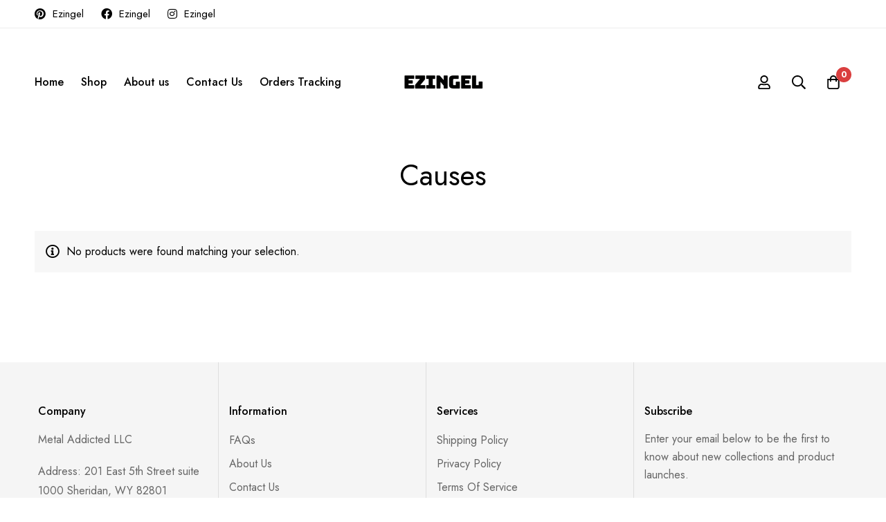

--- FILE ---
content_type: text/css
request_url: https://ezingel.com/wp-content/uploads/elementor/css/post-6432.css?ver=1718068518
body_size: 1296
content:
.elementor-6432 .elementor-element.elementor-element-376e14bf > .elementor-container > .elementor-row{align-items:stretch;}.elementor-6432 .elementor-element.elementor-element-376e14bf:not(.elementor-motion-effects-element-type-background), .elementor-6432 .elementor-element.elementor-element-376e14bf > .elementor-motion-effects-container > .elementor-motion-effects-layer{background-color:#F5F5F5;}.elementor-6432 .elementor-element.elementor-element-376e14bf{transition:background 0.3s, border 0.3s, border-radius 0.3s, box-shadow 0.3s;}.elementor-6432 .elementor-element.elementor-element-376e14bf > .elementor-background-overlay{transition:background 0.3s, border-radius 0.3s, opacity 0.3s;}.elementor-6432 .elementor-element.elementor-element-4cc4bd86 > .elementor-element-populated{border-style:solid;border-width:0px 1px 0px 0px;border-color:#DEDEDE;transition:background 0.3s, border 0.3s, border-radius 0.3s, box-shadow 0.3s;}.elementor-6432 .elementor-element.elementor-element-4cc4bd86 > .elementor-element-populated > .elementor-background-overlay{transition:background 0.3s, border-radius 0.3s, opacity 0.3s;}body:not(.rtl) .elementor-6432 .elementor-element.elementor-element-4cc4bd86 > .elementor-element-populated.elementor-element-populated{padding:60px 15px 42px 15px;}body.rtl .elementor-6432 .elementor-element.elementor-element-4cc4bd86 > .elementor-element-populated.elementor-element-populated{padding:60px 15px 42px 15px;}.elementor-6432 .elementor-element.elementor-element-71b02268 .tm-simple-link{width:200px;}.elementor-6432 .elementor-element.elementor-element-71b02268 .simple-link{line-height:1em;color:#666666;}.elementor-6432 .elementor-element.elementor-element-71b02268 .simple-link:before{background-color:#666666;}.elementor-6432 .elementor-element.elementor-element-71b02268 .simple-link:after{background-color:#666666;}.elementor-6432 .elementor-element.elementor-element-71b02268 > .elementor-widget-container{margin:8px 0px 18px 0px;}.elementor-6432 .elementor-element.elementor-element-10a3b915 .link{align-items:center;}.elementor-6432 .elementor-element.elementor-element-10a3b915 .elementor-widget-container{display:flex;justify-content:flex-start;}.elementor-6432 .elementor-element.elementor-element-10a3b915.minimog-list-layout-block .item + .item, .elementor-6432 .elementor-element.elementor-element-10a3b915.minimog-list-layout-columns .item:nth-child(2) ~ .item{margin-top:0px;}.elementor-6432 .elementor-element.elementor-element-10a3b915.minimog-list-layout-inline .item{margin-bottom:0px;}.elementor-6432 .elementor-element.elementor-element-10a3b915 .text{line-height:26px;color:#666666;}.elementor-6432 .elementor-element.elementor-element-10a3b915 .text .stop-a{stop-color:#666666;}.elementor-6432 .elementor-element.elementor-element-10a3b915 .text .stop-b{stop-color:#666666;}.elementor-6432 .elementor-element.elementor-element-10a3b915 .link:hover .text{color:#000000;}.elementor-6432 .elementor-element.elementor-element-10a3b915 .link:hover .text .stop-a{stop-color:#000000;}.elementor-6432 .elementor-element.elementor-element-10a3b915 .link:hover .text .stop-b{stop-color:#000000;}.elementor-6432 .elementor-element.elementor-element-b1b4cc1 > .elementor-element-populated{border-style:solid;border-width:0px 1px 0px 0px;border-color:#DEDEDE;transition:background 0.3s, border 0.3s, border-radius 0.3s, box-shadow 0.3s;}.elementor-6432 .elementor-element.elementor-element-b1b4cc1 > .elementor-element-populated > .elementor-background-overlay{transition:background 0.3s, border-radius 0.3s, opacity 0.3s;}body:not(.rtl) .elementor-6432 .elementor-element.elementor-element-b1b4cc1 > .elementor-element-populated.elementor-element-populated{padding:60px 15px 42px 15px;}body.rtl .elementor-6432 .elementor-element.elementor-element-b1b4cc1 > .elementor-element-populated.elementor-element-populated{padding:60px 15px 42px 15px;}.elementor-6432 .elementor-element.elementor-element-6d42f042 .link{align-items:center;}.elementor-6432 .elementor-element.elementor-element-6d42f042 .elementor-widget-container{display:flex;justify-content:flex-start;}.elementor-6432 .elementor-element.elementor-element-6d42f042.minimog-list-layout-block .item + .item, .elementor-6432 .elementor-element.elementor-element-6d42f042.minimog-list-layout-columns .item:nth-child(2) ~ .item{margin-top:0px;}.elementor-6432 .elementor-element.elementor-element-6d42f042.minimog-list-layout-inline .item{margin-bottom:0px;}.elementor-6432 .elementor-element.elementor-element-6d42f042 .text{font-size:16px;line-height:30px;color:#666666;}.elementor-6432 .elementor-element.elementor-element-6d42f042 .text .stop-a{stop-color:#666666;}.elementor-6432 .elementor-element.elementor-element-6d42f042 .text .stop-b{stop-color:#666666;}.elementor-6432 .elementor-element.elementor-element-6d42f042 .link:hover .text{color:#000000;}.elementor-6432 .elementor-element.elementor-element-6d42f042 .link:hover .text .stop-a{stop-color:#000000;}.elementor-6432 .elementor-element.elementor-element-6d42f042 .link:hover .text .stop-b{stop-color:#000000;}.elementor-6432 .elementor-element.elementor-element-6d42f042 > .elementor-widget-container{margin:8px 0px 0px 0px;}.elementor-6432 .elementor-element.elementor-element-485bd7e0 > .elementor-element-populated{border-style:solid;border-width:0px 1px 0px 0px;border-color:#DEDEDE;transition:background 0.3s, border 0.3s, border-radius 0.3s, box-shadow 0.3s;}.elementor-6432 .elementor-element.elementor-element-485bd7e0 > .elementor-element-populated > .elementor-background-overlay{transition:background 0.3s, border-radius 0.3s, opacity 0.3s;}body:not(.rtl) .elementor-6432 .elementor-element.elementor-element-485bd7e0 > .elementor-element-populated.elementor-element-populated{padding:060px 15px 42px 15px;}body.rtl .elementor-6432 .elementor-element.elementor-element-485bd7e0 > .elementor-element-populated.elementor-element-populated{padding:060px 15px 42px 15px;}.elementor-6432 .elementor-element.elementor-element-783fa416 .link{align-items:center;}.elementor-6432 .elementor-element.elementor-element-783fa416 .elementor-widget-container{display:flex;justify-content:flex-start;}.elementor-6432 .elementor-element.elementor-element-783fa416.minimog-list-layout-block .item + .item, .elementor-6432 .elementor-element.elementor-element-783fa416.minimog-list-layout-columns .item:nth-child(2) ~ .item{margin-top:0px;}.elementor-6432 .elementor-element.elementor-element-783fa416.minimog-list-layout-inline .item{margin-bottom:0px;}.elementor-6432 .elementor-element.elementor-element-783fa416 .text{font-size:16px;line-height:30px;color:#666666;}.elementor-6432 .elementor-element.elementor-element-783fa416 .text .stop-a{stop-color:#666666;}.elementor-6432 .elementor-element.elementor-element-783fa416 .text .stop-b{stop-color:#666666;}.elementor-6432 .elementor-element.elementor-element-783fa416 .link:hover .text{color:#000000;}.elementor-6432 .elementor-element.elementor-element-783fa416 .link:hover .text .stop-a{stop-color:#000000;}.elementor-6432 .elementor-element.elementor-element-783fa416 .link:hover .text .stop-b{stop-color:#000000;}.elementor-6432 .elementor-element.elementor-element-783fa416 > .elementor-widget-container{margin:8px 0px 0px 0px;}body:not(.rtl) .elementor-6432 .elementor-element.elementor-element-74eabefe > .elementor-element-populated.elementor-element-populated{padding:60px 15px 42px 15px;}body.rtl .elementor-6432 .elementor-element.elementor-element-74eabefe > .elementor-element-populated.elementor-element-populated{padding:60px 15px 42px 15px;}.elementor-6432 .elementor-element.elementor-element-72488b64 > .elementor-widget-container{margin:8px 0px 17px 0px;}.elementor-6432 .elementor-element.elementor-element-2033f71d .minimog-wpforms{width:378px;}.elementor-6432 .elementor-element.elementor-element-2033f71d .elementor-widget-container{justify-content:flex-start;}.elementor-6432 .elementor-element.elementor-element-44300aaf > .elementor-container > .elementor-row{align-items:center;}.elementor-6432 .elementor-element.elementor-element-44300aaf:not(.elementor-motion-effects-element-type-background), .elementor-6432 .elementor-element.elementor-element-44300aaf > .elementor-motion-effects-container > .elementor-motion-effects-layer{background-color:#F5F5F5;}.elementor-6432 .elementor-element.elementor-element-44300aaf{border-style:solid;border-width:1px 0px 0px 0px;border-color:#DEDEDE;transition:background 0.3s, border 0.3s, border-radius 0.3s, box-shadow 0.3s;padding:22px 0px 22px 0px;}.elementor-6432 .elementor-element.elementor-element-44300aaf > .elementor-background-overlay{transition:background 0.3s, border-radius 0.3s, opacity 0.3s;}.elementor-6432 .elementor-element.elementor-element-b7d74bf{text-align:start;}.elementor-6432 .elementor-element.elementor-element-5c49010a{text-align:center;}.elementor-6432 .elementor-element.elementor-element-5c49010a .heading-description{font-size:14px;text-transform:uppercase;letter-spacing:0.7px;color:#000000;}.elementor-6432 .elementor-element.elementor-element-5c49010a .heading-description .stop-a{stop-color:#000000;}.elementor-6432 .elementor-element.elementor-element-5c49010a .heading-description .stop-b{stop-color:#000000;}.elementor-bc-flex-widget .elementor-6432 .elementor-element.elementor-element-668db6cc.elementor-column .elementor-column-wrap{align-items:center;}.elementor-6432 .elementor-element.elementor-element-668db6cc.elementor-column.elementor-element[data-element_type="column"] > .elementor-column-wrap.elementor-element-populated > .elementor-widget-wrap{align-content:center;align-items:center;}.elementor-6432 .elementor-element.elementor-element-15aed76 .tm-social-networks.layout-inline .item{margin-bottom:0px;margin-left:22px;margin-right:22px;}.elementor-6432 .elementor-element.elementor-element-15aed76 .tm-social-networks.layout-list .item + .item{margin-top:0px;}.elementor-6432 .elementor-element.elementor-element-15aed76 .tm-social-networks.layout-two-columns .item:nth-child(2) ~ .item{margin-top:0px;}.elementor-6432 .elementor-element.elementor-element-15aed76 .tm-social-networks.layout-inline ul{margin:0 -22px;}.elementor-6432 .elementor-element.elementor-element-15aed76{text-align:end;}.elementor-6432 .elementor-element.elementor-element-15aed76 .link-icon{font-size:16px;}@media(min-width:361px){.elementor-6432 .elementor-element.elementor-element-4cc4bd86{width:23%;}.elementor-6432 .elementor-element.elementor-element-b1b4cc1{width:25%;}.elementor-6432 .elementor-element.elementor-element-485bd7e0{width:25%;}.elementor-6432 .elementor-element.elementor-element-74eabefe{width:27%;}}@media(max-width:991px) and (min-width:361px){.elementor-6432 .elementor-element.elementor-element-4cc4bd86{width:50%;}.elementor-6432 .elementor-element.elementor-element-b1b4cc1{width:50%;}.elementor-6432 .elementor-element.elementor-element-485bd7e0{width:50%;}.elementor-6432 .elementor-element.elementor-element-74eabefe{width:50%;}.elementor-6432 .elementor-element.elementor-element-342a822c{width:100%;}.elementor-6432 .elementor-element.elementor-element-5f55ac17{width:100%;}.elementor-6432 .elementor-element.elementor-element-668db6cc{width:100%;}}@media(max-width:575px) and (min-width:361px){.elementor-6432 .elementor-element.elementor-element-4cc4bd86{width:100%;}.elementor-6432 .elementor-element.elementor-element-b1b4cc1{width:100%;}.elementor-6432 .elementor-element.elementor-element-485bd7e0{width:100%;}.elementor-6432 .elementor-element.elementor-element-74eabefe{width:100%;}}@media(min-width:1600px){body:not(.rtl) .elementor-6432 .elementor-element.elementor-element-4cc4bd86 > .elementor-element-populated.elementor-element-populated{padding:75px 15px 57px 15px;}body.rtl .elementor-6432 .elementor-element.elementor-element-4cc4bd86 > .elementor-element-populated.elementor-element-populated{padding:75px 15px 57px 15px;}body:not(.rtl) .elementor-6432 .elementor-element.elementor-element-b1b4cc1 > .elementor-element-populated.elementor-element-populated{padding:75px 15px 57px 35px;}body.rtl .elementor-6432 .elementor-element.elementor-element-b1b4cc1 > .elementor-element-populated.elementor-element-populated{padding:75px 35px 57px 15px;}body:not(.rtl) .elementor-6432 .elementor-element.elementor-element-485bd7e0 > .elementor-element-populated.elementor-element-populated{padding:75px 15px 57px 35px;}body.rtl .elementor-6432 .elementor-element.elementor-element-485bd7e0 > .elementor-element-populated.elementor-element-populated{padding:75px 35px 57px 15px;}body:not(.rtl) .elementor-6432 .elementor-element.elementor-element-74eabefe > .elementor-element-populated.elementor-element-populated{padding:75px 15px 57px 35px;}body.rtl .elementor-6432 .elementor-element.elementor-element-74eabefe > .elementor-element-populated.elementor-element-populated{padding:75px 35px 57px 15px;}}@media(max-width:991px){.elementor-6432 .elementor-element.elementor-element-376e14bf{padding:30px 0px 30px 0px;}.elementor-6432 .elementor-element.elementor-element-4cc4bd86 > .elementor-element-populated{border-width:0px 0px 0px 0px;}body:not(.rtl) .elementor-6432 .elementor-element.elementor-element-4cc4bd86 > .elementor-element-populated.elementor-element-populated{padding:15px 15px 15px 15px;}body.rtl .elementor-6432 .elementor-element.elementor-element-4cc4bd86 > .elementor-element-populated.elementor-element-populated{padding:15px 15px 15px 15px;}.elementor-6432 .elementor-element.elementor-element-b1b4cc1 > .elementor-element-populated{border-width:0px 0px 0px 0px;}body:not(.rtl) .elementor-6432 .elementor-element.elementor-element-b1b4cc1 > .elementor-element-populated.elementor-element-populated{padding:15px 15px 15px 15px;}body.rtl .elementor-6432 .elementor-element.elementor-element-b1b4cc1 > .elementor-element-populated.elementor-element-populated{padding:15px 15px 15px 15px;}.elementor-6432 .elementor-element.elementor-element-485bd7e0 > .elementor-element-populated{border-width:0px 0px 0px 0px;}body:not(.rtl) .elementor-6432 .elementor-element.elementor-element-485bd7e0 > .elementor-element-populated.elementor-element-populated{padding:15px 15px 15px 15px;}body.rtl .elementor-6432 .elementor-element.elementor-element-485bd7e0 > .elementor-element-populated.elementor-element-populated{padding:15px 15px 15px 15px;}body:not(.rtl) .elementor-6432 .elementor-element.elementor-element-74eabefe > .elementor-element-populated.elementor-element-populated{padding:15px 15px 15px 15px;}body.rtl .elementor-6432 .elementor-element.elementor-element-74eabefe > .elementor-element-populated.elementor-element-populated{padding:15px 15px 15px 15px;}.elementor-6432 .elementor-element.elementor-element-342a822c > .elementor-element-populated{margin:0px 0px 20px 0px;--e-column-margin-right:0px;--e-column-margin-left:0px;}.elementor-6432 .elementor-element.elementor-element-b7d74bf{text-align:center;}.elementor-6432 .elementor-element.elementor-element-5f55ac17 > .elementor-element-populated{margin:0px 0px 20px 0px;--e-column-margin-right:0px;--e-column-margin-left:0px;}.elementor-6432 .elementor-element.elementor-element-15aed76{text-align:center;}}@media(max-width:575px){body:not(.rtl) .elementor-6432 .elementor-element.elementor-element-4cc4bd86 > .elementor-element-populated.elementor-element-populated{padding:0px 15px 0px 15px;}body.rtl .elementor-6432 .elementor-element.elementor-element-4cc4bd86 > .elementor-element-populated.elementor-element-populated{padding:0px 15px 0px 15px;}.elementor-6432 .elementor-element.elementor-element-71b02268 > .elementor-widget-container{margin:3px 0px 18px 0px;}body:not(.rtl) .elementor-6432 .elementor-element.elementor-element-b1b4cc1 > .elementor-element-populated.elementor-element-populated{padding:15px 15px 0px 15px;}body.rtl .elementor-6432 .elementor-element.elementor-element-b1b4cc1 > .elementor-element-populated.elementor-element-populated{padding:15px 15px 0px 15px;}.elementor-6432 .elementor-element.elementor-element-6d42f042 > .elementor-widget-container{margin:3px 0px 0px 0px;}body:not(.rtl) .elementor-6432 .elementor-element.elementor-element-485bd7e0 > .elementor-element-populated.elementor-element-populated{padding:15px 15px 0px 15px;}body.rtl .elementor-6432 .elementor-element.elementor-element-485bd7e0 > .elementor-element-populated.elementor-element-populated{padding:15px 15px 0px 15px;}.elementor-6432 .elementor-element.elementor-element-783fa416 > .elementor-widget-container{margin:3px 0px 0px 0px;}body:not(.rtl) .elementor-6432 .elementor-element.elementor-element-74eabefe > .elementor-element-populated.elementor-element-populated{padding:15px 15px 0px 015px;}body.rtl .elementor-6432 .elementor-element.elementor-element-74eabefe > .elementor-element-populated.elementor-element-populated{padding:15px 015px 0px 15px;}.elementor-6432 .elementor-element.elementor-element-72488b64 > .elementor-widget-container{margin:3px 0px 17px 0px;}.elementor-6432 .elementor-element.elementor-element-2033f71d .minimog-wpforms{width:100%;}}

--- FILE ---
content_type: text/css
request_url: https://ezingel.com/wp-content/uploads/elementor/css/post-6422.css?ver=1708484429
body_size: 1288
content:
.elementor-6422 .elementor-element.elementor-element-18b27eab > .elementor-container > .elementor-row{align-items:stretch;}.elementor-6422 .elementor-element.elementor-element-18b27eab:not(.elementor-motion-effects-element-type-background), .elementor-6422 .elementor-element.elementor-element-18b27eab > .elementor-motion-effects-container > .elementor-motion-effects-layer{background-color:#F5F5F5;}.elementor-6422 .elementor-element.elementor-element-18b27eab{transition:background 0.3s, border 0.3s, border-radius 0.3s, box-shadow 0.3s;}.elementor-6422 .elementor-element.elementor-element-18b27eab > .elementor-background-overlay{transition:background 0.3s, border-radius 0.3s, opacity 0.3s;}.elementor-6422 .elementor-element.elementor-element-4f7fb496 > .elementor-element-populated{border-style:solid;border-width:0px 1px 0px 0px;border-color:#DEDEDE;transition:background 0.3s, border 0.3s, border-radius 0.3s, box-shadow 0.3s;}.elementor-6422 .elementor-element.elementor-element-4f7fb496 > .elementor-element-populated > .elementor-background-overlay{transition:background 0.3s, border-radius 0.3s, opacity 0.3s;}body:not(.rtl) .elementor-6422 .elementor-element.elementor-element-4f7fb496 > .elementor-element-populated.elementor-element-populated{padding:60px 15px 42px 15px;}body.rtl .elementor-6422 .elementor-element.elementor-element-4f7fb496 > .elementor-element-populated.elementor-element-populated{padding:60px 15px 42px 15px;}.elementor-6422 .elementor-element.elementor-element-2eeb24eb .tm-simple-link{width:200px;}.elementor-6422 .elementor-element.elementor-element-2eeb24eb .simple-link{line-height:1em;color:#666666;}.elementor-6422 .elementor-element.elementor-element-2eeb24eb .simple-link:before{background-color:#666666;}.elementor-6422 .elementor-element.elementor-element-2eeb24eb .simple-link:after{background-color:#666666;}.elementor-6422 .elementor-element.elementor-element-2eeb24eb > .elementor-widget-container{margin:8px 0px 18px 0px;}.elementor-6422 .elementor-element.elementor-element-668b4711 .link{align-items:center;}.elementor-6422 .elementor-element.elementor-element-668b4711 .elementor-widget-container{display:flex;justify-content:flex-start;}.elementor-6422 .elementor-element.elementor-element-668b4711.minimog-list-layout-block .item + .item, .elementor-6422 .elementor-element.elementor-element-668b4711.minimog-list-layout-columns .item:nth-child(2) ~ .item{margin-top:0px;}.elementor-6422 .elementor-element.elementor-element-668b4711.minimog-list-layout-inline .item{margin-bottom:0px;}.elementor-6422 .elementor-element.elementor-element-668b4711 .text{line-height:26px;color:#666666;}.elementor-6422 .elementor-element.elementor-element-668b4711 .text .stop-a{stop-color:#666666;}.elementor-6422 .elementor-element.elementor-element-668b4711 .text .stop-b{stop-color:#666666;}.elementor-6422 .elementor-element.elementor-element-668b4711 .link:hover .text{color:#000000;}.elementor-6422 .elementor-element.elementor-element-668b4711 .link:hover .text .stop-a{stop-color:#000000;}.elementor-6422 .elementor-element.elementor-element-668b4711 .link:hover .text .stop-b{stop-color:#000000;}.elementor-6422 .elementor-element.elementor-element-175a6ce9 > .elementor-element-populated{border-style:solid;border-width:0px 1px 0px 0px;border-color:#DEDEDE;transition:background 0.3s, border 0.3s, border-radius 0.3s, box-shadow 0.3s;}.elementor-6422 .elementor-element.elementor-element-175a6ce9 > .elementor-element-populated > .elementor-background-overlay{transition:background 0.3s, border-radius 0.3s, opacity 0.3s;}body:not(.rtl) .elementor-6422 .elementor-element.elementor-element-175a6ce9 > .elementor-element-populated.elementor-element-populated{padding:60px 15px 42px 15px;}body.rtl .elementor-6422 .elementor-element.elementor-element-175a6ce9 > .elementor-element-populated.elementor-element-populated{padding:60px 15px 42px 15px;}.elementor-6422 .elementor-element.elementor-element-64f4a896 .link{align-items:center;}.elementor-6422 .elementor-element.elementor-element-64f4a896 .elementor-widget-container{display:flex;justify-content:flex-start;}.elementor-6422 .elementor-element.elementor-element-64f4a896.minimog-list-layout-block .item + .item, .elementor-6422 .elementor-element.elementor-element-64f4a896.minimog-list-layout-columns .item:nth-child(2) ~ .item{margin-top:0px;}.elementor-6422 .elementor-element.elementor-element-64f4a896.minimog-list-layout-inline .item{margin-bottom:0px;}.elementor-6422 .elementor-element.elementor-element-64f4a896 .text{font-size:16px;line-height:30px;color:#666666;}.elementor-6422 .elementor-element.elementor-element-64f4a896 .text .stop-a{stop-color:#666666;}.elementor-6422 .elementor-element.elementor-element-64f4a896 .text .stop-b{stop-color:#666666;}.elementor-6422 .elementor-element.elementor-element-64f4a896 .link:hover .text{color:#000000;}.elementor-6422 .elementor-element.elementor-element-64f4a896 .link:hover .text .stop-a{stop-color:#000000;}.elementor-6422 .elementor-element.elementor-element-64f4a896 .link:hover .text .stop-b{stop-color:#000000;}.elementor-6422 .elementor-element.elementor-element-64f4a896 > .elementor-widget-container{margin:8px 0px 0px 0px;}.elementor-6422 .elementor-element.elementor-element-7b6cc4fd > .elementor-element-populated{border-style:solid;border-width:0px 1px 0px 0px;border-color:#DEDEDE;transition:background 0.3s, border 0.3s, border-radius 0.3s, box-shadow 0.3s;}.elementor-6422 .elementor-element.elementor-element-7b6cc4fd > .elementor-element-populated > .elementor-background-overlay{transition:background 0.3s, border-radius 0.3s, opacity 0.3s;}body:not(.rtl) .elementor-6422 .elementor-element.elementor-element-7b6cc4fd > .elementor-element-populated.elementor-element-populated{padding:060px 15px 42px 15px;}body.rtl .elementor-6422 .elementor-element.elementor-element-7b6cc4fd > .elementor-element-populated.elementor-element-populated{padding:060px 15px 42px 15px;}.elementor-6422 .elementor-element.elementor-element-57283951 .link{align-items:center;}.elementor-6422 .elementor-element.elementor-element-57283951 .elementor-widget-container{display:flex;justify-content:flex-start;}.elementor-6422 .elementor-element.elementor-element-57283951.minimog-list-layout-block .item + .item, .elementor-6422 .elementor-element.elementor-element-57283951.minimog-list-layout-columns .item:nth-child(2) ~ .item{margin-top:0px;}.elementor-6422 .elementor-element.elementor-element-57283951.minimog-list-layout-inline .item{margin-bottom:0px;}.elementor-6422 .elementor-element.elementor-element-57283951 .text{font-size:16px;line-height:30px;color:#666666;}.elementor-6422 .elementor-element.elementor-element-57283951 .text .stop-a{stop-color:#666666;}.elementor-6422 .elementor-element.elementor-element-57283951 .text .stop-b{stop-color:#666666;}.elementor-6422 .elementor-element.elementor-element-57283951 .link:hover .text{color:#000000;}.elementor-6422 .elementor-element.elementor-element-57283951 .link:hover .text .stop-a{stop-color:#000000;}.elementor-6422 .elementor-element.elementor-element-57283951 .link:hover .text .stop-b{stop-color:#000000;}.elementor-6422 .elementor-element.elementor-element-57283951 > .elementor-widget-container{margin:8px 0px 0px 0px;}body:not(.rtl) .elementor-6422 .elementor-element.elementor-element-168ad9d6 > .elementor-element-populated.elementor-element-populated{padding:60px 15px 42px 15px;}body.rtl .elementor-6422 .elementor-element.elementor-element-168ad9d6 > .elementor-element-populated.elementor-element-populated{padding:60px 15px 42px 15px;}.elementor-6422 .elementor-element.elementor-element-36749df4 > .elementor-widget-container{margin:8px 0px 17px 0px;}.elementor-6422 .elementor-element.elementor-element-497d36af .minimog-wpforms{width:378px;}.elementor-6422 .elementor-element.elementor-element-497d36af .elementor-widget-container{justify-content:flex-start;}.elementor-6422 .elementor-element.elementor-element-6d1aec37 > .elementor-container > .elementor-row{align-items:center;}.elementor-6422 .elementor-element.elementor-element-6d1aec37:not(.elementor-motion-effects-element-type-background), .elementor-6422 .elementor-element.elementor-element-6d1aec37 > .elementor-motion-effects-container > .elementor-motion-effects-layer{background-color:#F5F5F5;}.elementor-6422 .elementor-element.elementor-element-6d1aec37{border-style:solid;border-width:1px 0px 0px 0px;border-color:#DEDEDE;transition:background 0.3s, border 0.3s, border-radius 0.3s, box-shadow 0.3s;padding:22px 0px 22px 0px;}.elementor-6422 .elementor-element.elementor-element-6d1aec37 > .elementor-background-overlay{transition:background 0.3s, border-radius 0.3s, opacity 0.3s;}.elementor-6422 .elementor-element.elementor-element-78ac325c{text-align:start;}.elementor-6422 .elementor-element.elementor-element-42450e7f{text-align:center;}.elementor-6422 .elementor-element.elementor-element-42450e7f .heading-description{font-size:14px;text-transform:uppercase;letter-spacing:0.7px;color:#000000;}.elementor-6422 .elementor-element.elementor-element-42450e7f .heading-description .stop-a{stop-color:#000000;}.elementor-6422 .elementor-element.elementor-element-42450e7f .heading-description .stop-b{stop-color:#000000;}.elementor-bc-flex-widget .elementor-6422 .elementor-element.elementor-element-1f32264d.elementor-column .elementor-column-wrap{align-items:center;}.elementor-6422 .elementor-element.elementor-element-1f32264d.elementor-column.elementor-element[data-element_type="column"] > .elementor-column-wrap.elementor-element-populated > .elementor-widget-wrap{align-content:center;align-items:center;}.elementor-6422 .elementor-element.elementor-element-785428a0 .tm-social-networks.layout-inline .item{margin-bottom:0px;margin-left:22px;margin-right:22px;}.elementor-6422 .elementor-element.elementor-element-785428a0 .tm-social-networks.layout-list .item + .item{margin-top:0px;}.elementor-6422 .elementor-element.elementor-element-785428a0 .tm-social-networks.layout-two-columns .item:nth-child(2) ~ .item{margin-top:0px;}.elementor-6422 .elementor-element.elementor-element-785428a0 .tm-social-networks.layout-inline ul{margin:0 -22px;}.elementor-6422 .elementor-element.elementor-element-785428a0{text-align:end;}.elementor-6422 .elementor-element.elementor-element-785428a0 .link-icon{font-size:16px;}@media(min-width:361px){.elementor-6422 .elementor-element.elementor-element-4f7fb496{width:23%;}.elementor-6422 .elementor-element.elementor-element-175a6ce9{width:25%;}.elementor-6422 .elementor-element.elementor-element-7b6cc4fd{width:25%;}.elementor-6422 .elementor-element.elementor-element-168ad9d6{width:27%;}}@media(max-width:991px) and (min-width:361px){.elementor-6422 .elementor-element.elementor-element-4f7fb496{width:50%;}.elementor-6422 .elementor-element.elementor-element-175a6ce9{width:50%;}.elementor-6422 .elementor-element.elementor-element-7b6cc4fd{width:50%;}.elementor-6422 .elementor-element.elementor-element-168ad9d6{width:50%;}.elementor-6422 .elementor-element.elementor-element-7b06b27d{width:100%;}.elementor-6422 .elementor-element.elementor-element-4c5e87a8{width:100%;}.elementor-6422 .elementor-element.elementor-element-1f32264d{width:100%;}}@media(max-width:575px) and (min-width:361px){.elementor-6422 .elementor-element.elementor-element-4f7fb496{width:100%;}.elementor-6422 .elementor-element.elementor-element-175a6ce9{width:100%;}.elementor-6422 .elementor-element.elementor-element-7b6cc4fd{width:100%;}.elementor-6422 .elementor-element.elementor-element-168ad9d6{width:100%;}}@media(min-width:1600px){body:not(.rtl) .elementor-6422 .elementor-element.elementor-element-4f7fb496 > .elementor-element-populated.elementor-element-populated{padding:75px 15px 57px 15px;}body.rtl .elementor-6422 .elementor-element.elementor-element-4f7fb496 > .elementor-element-populated.elementor-element-populated{padding:75px 15px 57px 15px;}body:not(.rtl) .elementor-6422 .elementor-element.elementor-element-175a6ce9 > .elementor-element-populated.elementor-element-populated{padding:75px 15px 57px 35px;}body.rtl .elementor-6422 .elementor-element.elementor-element-175a6ce9 > .elementor-element-populated.elementor-element-populated{padding:75px 35px 57px 15px;}body:not(.rtl) .elementor-6422 .elementor-element.elementor-element-7b6cc4fd > .elementor-element-populated.elementor-element-populated{padding:75px 15px 57px 35px;}body.rtl .elementor-6422 .elementor-element.elementor-element-7b6cc4fd > .elementor-element-populated.elementor-element-populated{padding:75px 35px 57px 15px;}body:not(.rtl) .elementor-6422 .elementor-element.elementor-element-168ad9d6 > .elementor-element-populated.elementor-element-populated{padding:75px 15px 57px 35px;}body.rtl .elementor-6422 .elementor-element.elementor-element-168ad9d6 > .elementor-element-populated.elementor-element-populated{padding:75px 35px 57px 15px;}}@media(max-width:991px){.elementor-6422 .elementor-element.elementor-element-18b27eab{padding:30px 0px 30px 0px;}.elementor-6422 .elementor-element.elementor-element-4f7fb496 > .elementor-element-populated{border-width:0px 0px 0px 0px;}body:not(.rtl) .elementor-6422 .elementor-element.elementor-element-4f7fb496 > .elementor-element-populated.elementor-element-populated{padding:15px 15px 15px 15px;}body.rtl .elementor-6422 .elementor-element.elementor-element-4f7fb496 > .elementor-element-populated.elementor-element-populated{padding:15px 15px 15px 15px;}.elementor-6422 .elementor-element.elementor-element-175a6ce9 > .elementor-element-populated{border-width:0px 0px 0px 0px;}body:not(.rtl) .elementor-6422 .elementor-element.elementor-element-175a6ce9 > .elementor-element-populated.elementor-element-populated{padding:15px 15px 15px 15px;}body.rtl .elementor-6422 .elementor-element.elementor-element-175a6ce9 > .elementor-element-populated.elementor-element-populated{padding:15px 15px 15px 15px;}.elementor-6422 .elementor-element.elementor-element-7b6cc4fd > .elementor-element-populated{border-width:0px 0px 0px 0px;}body:not(.rtl) .elementor-6422 .elementor-element.elementor-element-7b6cc4fd > .elementor-element-populated.elementor-element-populated{padding:15px 15px 15px 15px;}body.rtl .elementor-6422 .elementor-element.elementor-element-7b6cc4fd > .elementor-element-populated.elementor-element-populated{padding:15px 15px 15px 15px;}body:not(.rtl) .elementor-6422 .elementor-element.elementor-element-168ad9d6 > .elementor-element-populated.elementor-element-populated{padding:15px 15px 15px 15px;}body.rtl .elementor-6422 .elementor-element.elementor-element-168ad9d6 > .elementor-element-populated.elementor-element-populated{padding:15px 15px 15px 15px;}.elementor-6422 .elementor-element.elementor-element-7b06b27d > .elementor-element-populated{margin:0px 0px 20px 0px;--e-column-margin-right:0px;--e-column-margin-left:0px;}.elementor-6422 .elementor-element.elementor-element-78ac325c{text-align:center;}.elementor-6422 .elementor-element.elementor-element-4c5e87a8 > .elementor-element-populated{margin:0px 0px 20px 0px;--e-column-margin-right:0px;--e-column-margin-left:0px;}.elementor-6422 .elementor-element.elementor-element-785428a0{text-align:center;}}@media(max-width:575px){body:not(.rtl) .elementor-6422 .elementor-element.elementor-element-4f7fb496 > .elementor-element-populated.elementor-element-populated{padding:0px 15px 0px 15px;}body.rtl .elementor-6422 .elementor-element.elementor-element-4f7fb496 > .elementor-element-populated.elementor-element-populated{padding:0px 15px 0px 15px;}.elementor-6422 .elementor-element.elementor-element-2eeb24eb > .elementor-widget-container{margin:3px 0px 18px 0px;}body:not(.rtl) .elementor-6422 .elementor-element.elementor-element-175a6ce9 > .elementor-element-populated.elementor-element-populated{padding:15px 15px 0px 15px;}body.rtl .elementor-6422 .elementor-element.elementor-element-175a6ce9 > .elementor-element-populated.elementor-element-populated{padding:15px 15px 0px 15px;}.elementor-6422 .elementor-element.elementor-element-64f4a896 > .elementor-widget-container{margin:3px 0px 0px 0px;}body:not(.rtl) .elementor-6422 .elementor-element.elementor-element-7b6cc4fd > .elementor-element-populated.elementor-element-populated{padding:15px 15px 0px 15px;}body.rtl .elementor-6422 .elementor-element.elementor-element-7b6cc4fd > .elementor-element-populated.elementor-element-populated{padding:15px 15px 0px 15px;}.elementor-6422 .elementor-element.elementor-element-57283951 > .elementor-widget-container{margin:3px 0px 0px 0px;}body:not(.rtl) .elementor-6422 .elementor-element.elementor-element-168ad9d6 > .elementor-element-populated.elementor-element-populated{padding:15px 15px 0px 15px;}body.rtl .elementor-6422 .elementor-element.elementor-element-168ad9d6 > .elementor-element-populated.elementor-element-populated{padding:15px 15px 0px 15px;}.elementor-6422 .elementor-element.elementor-element-36749df4 > .elementor-widget-container{margin:3px 0px 17px 0px;}.elementor-6422 .elementor-element.elementor-element-497d36af .minimog-wpforms{width:100%;}}

--- FILE ---
content_type: application/javascript
request_url: https://ezingel.com/wp-content/themes/minimog/assets/js/swiper-wrapper.min.js?ver=2.9.10
body_size: 2835
content:
!function(m){"use strict";function f(e){return(e=e.toString()).padStart(2,"0")}function h(e="",i=""){return void 0===e||""===e||isNaN(e)?i:parseInt(e)}function g(e="",i=""){return void 0===e||""===e?i:"auto-fixed"===e?"auto":e}function b(e="",i,t){return"auto"===t?1:("auto"===i?i=1:("inherit"===i||parseInt(i)>parseInt(t))&&(i=t),void 0===e||""===e?i||1:"inherit"===e?t||1:parseInt(e))}function x(e){e.$wrapperEl.find(".swiper-slide").css({height:"auto"});var i=e.activeIndex,i=m(e.slides[i]).height(),t=e.params.slidesPerView,t=t*i+(t-1)*e.params.spaceBetween;m(e.$el).height(t),m(e.$wrapperEl).find(".swiper-slide").height(i),e.update()}function k(e,i){var i=m(i).filter(".swiper-slide-visible"),t=m(e.$el).offset().left,a=t+m(e.$el).outerWidth();i.each(function(){var e=m(this).offset().left-1,i=m(this).offset().left+1+m(this).outerWidth();t<e&&i<a?m(this).addClass("swiper-slide-centered").removeClass("swiper-slide-uncentered"):m(this).removeClass("swiper-slide-centered").addClass("swiper-slide-uncentered")})}window.minimogSwiperBP={defaults:{361:{name:"mobile_extra"},576:{name:"tablet"},768:{name:"tablet_extra"},992:{name:"laptop"},1200:{name:"desktop"},1600:{name:"widescreen"}}},m.fn.MinimogSwiper=function(e){var u,w=m.extend(!0,{},{},e);return this.each(function(){var e,a,i,t,n=m(this),s=n.children(".swiper-inner").first(),r=s.children(".swiper-container").first(),o=n.data(),l={},d={},p={},c=h(o.speed,500),v=n.hasClass("use-elementor-breakpoints"),l=(l.desktop=g(o.itemsDesktop,1),l.widescreen=g(o.itemsWideScreen,l.desktop),l.laptop=g(o.itemsLaptop,l.desktop),l.tablet_extra=g(o.itemsTabletExtra,l.laptop),l.tablet=g(o.itemsTablet,l.tablet_extra),l.mobile_extra=g(o.itemsMobileExtra,l.tablet),l.mobile=g(o.itemsMobile,l.mobile_extra),d.desktop=b(o.itemsGroupDesktop,l.desktop,l.desktop),d.widescreen=b(o.itemsGroupWideScreen,d.desktop,l.widescreen),d.laptop=b(o.itemsGroupLaptop,d.desktop,l.laptop),d.tablet_extra=b(o.itemsGroupTabletExtra,d.laptop,l.tablet_extra),d.tablet=b(o.itemsGroupTablet,d.tablet_extra,l.tablet),d.mobile_extra=b(o.itemsGroupMobileExtra,d.tablet,l.mobile_extra),d.mobile=b(o.itemsGroupMobile,d.mobile_extra,l.mobile),p.desktop=h(o.gutterDesktop,0),p.widescreen=h(o.gutterWideScreen,p.desktop),p.laptop=h(o.gutterLaptop,p.desktop),p.tablet_extra=h(o.gutterTabletExtra,p.laptop),p.tablet=h(o.gutterTablet,p.tablet_extra),p.mobile_extra=h(o.gutterMobileExtra,p.tablet),p.mobile=h(o.gutterMobile,p.mobile_extra),m.extend({},{init:!1,watchSlidesVisibility:!0,slidesPerView:l.mobile,slidesPerGroup:d.mobile,spaceBetween:p.mobile,resizeObserver:!0,breakpoints:function(e,i,t,a=!1){var n=function(e=!1){{if(e){if(!window.minimogSwiperBP.elementor){var i,t=elementorFrontendConfig.responsive.breakpoints,a={},n=0,s="",r=0;for(const o in t)t.hasOwnProperty(o)&&t[o].is_enabled&&(s=o,r=i=n+1,n=t[o].value,"mobile"!==o)&&(a[i]={name:o});"widescreen"===s?(a[r].name="desktop",a[t.widescreen.value]={name:"widescreen"}):a[n+1]={name:"desktop"},window.minimogSwiperBP.elementor=a}return window.minimogSwiperBP.elementor}return window.minimogSwiperBP.defaults}}(a),s={};for(const o in n){var r=n[o].name;s[o]={slidesPerView:e[r],slidesPerGroup:i[r],spaceBetween:t[r]}}return s}(l,d,p,v)},w));l.watchOverflow=!0,o.slideColumns&&(l.slidesPerColumn=o.slideColumns),o.initialSlide&&(l.initialSlide=o.initialSlide),o.autoHeight&&(l.autoHeight=!0),void 0===o.simulateTouch||o.simulateTouch||(l.simulateTouch=!1),c&&(l.speed=c),o.effect&&(l.effect=o.effect,"fade"===o.effect)&&("custom"===o.fadeEffect?l.fadeEffect={crossFade:!1}:l.fadeEffect={crossFade:!0}),o.loop&&(l.loop=!0,o.loopedSlides)&&(l.loopedSlides=o.loopedSlides),o.centered&&(l.centeredSlides=!0),o.autoplay&&(l.autoplay={delay:o.autoplay,disableOnInteraction:!1},o.autoplayReverseDirection)&&(l.autoplay.reverseDirection=!0),o.freeMode&&(l.freeMode=!0),o.wrapControls&&(d=m('<div class="swiper-controls-wrap"></div>'),e=m('<div class="swiper-controls"></div>'),d.append(e),n.append(d)),o.nav&&(o.customNav&&""!==o.customNav?(a=m("#"+o.customNav),p=m(".pagination-wrapper",a),i=a.find(".slider-prev-btn"),t=a.find(".slider-next-btn"),a.hasClass("style-02")?(l.pagination={el:p,type:"custom",clickable:!0},l.pagination.renderCustom=function(e,i,t){return'<div class="fraction"><div class="text">'+a.data("text")+'</div><div class="current">'+i+'</div><div class="separator">/</div><div class="total">'+t+"</div></div>"}):(a.hasClass("style-03")||a.hasClass("style-04"))&&(l.pagination={el:p,type:"bullets",clickable:!0},l.pagination.renderBullet=function(e,i){return'<span class="'+i+'"></span>'})):(i=m('<div class="swiper-nav-button swiper-button-prev"><i class="nav-button-icon"></i><span class="nav-button-text">'+$minimogSwiper.prevText+"</span></div>"),t=m('<div class="swiper-nav-button swiper-button-next"><i class="nav-button-icon"></i><span class="nav-button-text">'+$minimogSwiper.nextText+"</span></div>"),"03"===o.navStyle&&(i=m('<div class="swiper-nav-button swiper-button-prev"><svg width="24" height="16" viewBox="0 0 24 16" fill="none" xmlns="http://www.w3.org/2000/svg"><path d="M23 8L2.77778 8" stroke="#000000" stroke-width="1.5" stroke-linecap="round" stroke-linejoin="round"/><path d="M8.22266 1L1.22266 8L8.22266 15" stroke="#000000" stroke-width="1.5" stroke-linecap="round" stroke-linejoin="round"/></svg></div>'),t=m('<div class="swiper-nav-button swiper-button-next"><svg width="24" height="16" viewBox="0 0 24 16" fill="none" xmlns="http://www.w3.org/2000/svg"><path d="M1 8L21.2222 8" stroke="#000000" stroke-width="1.5" stroke-linecap="round" stroke-linejoin="round"/><path d="M15.7773 1L22.7773 8L15.7773 15" stroke="#000000" stroke-width="1.5" stroke-linecap="round" stroke-linejoin="round"/></svg></div>')),(v=m('<div class="swiper-nav-buttons"></div>')).append(i).append(t),c=m('<div class="swiper-nav-buttons-wrap"></div>'),("grid"==o.navAlignedBy?(d=o.navGridContainer||"container",c.append('<div class="'+d+'"></div>'),c.children("[class*=container]")):c).append(v),(e||s).append(c)),l.navigation={nextEl:t,prevEl:i}),o.pagination&&(p=m('<div class="swiper-pagination-wrap"><div class="swiper-pagination-inner"></div></div>'),d=m('<div class="swiper-pagination"></div>'),p.find(".swiper-pagination-inner").append(d),v=m('<div class="swiper-pagination-container"></div>'),("grid"==o.paginationAlignedBy?(v.append('<div class="container"><div class="row"><div class="col-sm-12"></div></div></div>'),v.find(".col-sm-12")):v).append(p),(e||n).append(v),l.pagination={el:d,type:o.paginationType||"bullets",clickable:!0},o.paginationDynamicBullets&&(l.pagination.dynamicBullets=!0),n.hasClass("pagination-style-04")?(p.find(".swiper-pagination-inner").append('<div class="swiper-alt-arrow-button swiper-alt-arrow-prev" data-action="prev"></div><div class="swiper-alt-arrow-button swiper-alt-arrow-next" data-action="next"></div>'),l.pagination.renderCustom=function(e,i,t){return'<div class="fraction"><div class="text">'+o.paginationText+'</div><div class="current">'+i+'</div><div class="separator">/</div><div class="total">'+t+"</div></div>"}):n.hasClass("pagination-style-03")?l.pagination.renderCustom=function(e,i,t){return'<div class="fraction"><div class="current">'+f(i)+'</div><div class="separator"></div><div class="total">'+f(t)+"</div></div>"}:n.hasClass("pagination-style-06")?l.pagination.renderCustom=function(e,i,t){return'<div class="fraction"><div class="current">'+i+'<div class="separator">/</div></div><div class="total">'+t+"</div></div>"}:n.hasClass("pagination-style-07")?l.pagination.renderBullet=function(e,i){return'<span class="'+i+'">'+f(e+1)+'<span class="dot">.</span></span>'}:(n.hasClass("pagination-style-08")||n.hasClass("pagination-style-10"))&&(p.find(".swiper-pagination-inner").append('<div class="swiper-alt-arrow-button swiper-alt-arrow-prev" data-action="prev"></div><div class="swiper-alt-arrow-button swiper-alt-arrow-next" data-action="next"></div>'),l.pagination.renderBullet=function(e,i){return'<span class="'+i+'"></span>'})),o.mousewheel&&(l.mousewheel={enabled:!0}),o.vertical&&(l.direction="vertical"),o.slideToClickedSlide&&(l.slideToClickedSlide=!0,l.touchRatio=.2),u=new Swiper(r,l),o.layerTransition&&(u.on("init",function(){var e=u.$wrapperEl.find(".swiper-slide");m(e).filter(".swiper-slide-visible").addClass("animated")}),u.on("slideChangeTransitionEnd",function(){var e=u.$wrapperEl.find(".swiper-slide"),i=m(e).filter(".swiper-slide-visible");i.addClass("animated"),e.removeClass("swiper-ken-burn-active"),i.addClass("swiper-ken-burn-active")}),u.on("slideChangeTransitionStart",function(){u.$wrapperEl.find(".swiper-slide").removeClass("animated")})),o.vertical&&o.verticalAutoHeight&&(u.on("init",function(){x(this)}),u.on("transitionEnd",function(){x(this)}),u.on("resize",function(){x(this)})),u.on("resize",function(){var e=this.params.slidesPerView;m(this.$wrapperEl).attr("data-active-items",e)}),u.on("beforeInit",function(){var e=this.params.slidesPerView;m(this.$wrapperEl).attr("data-active-items",e)}),u.on("init",function(){var e=this.params.slidesPerView,e=(m(this.$wrapperEl).attr("data-active-items",e),u.$wrapperEl.find(".swiper-slide"));m(e).filter(".swiper-slide-visible").addClass("minimog-slide-active")}),u.on("slideChangeTransitionEnd",function(){var e=u.$wrapperEl.find(".swiper-slide");m(e).filter(".swiper-slide-visible").addClass("minimog-slide-active")}),u.on("paginationRender",function(){var e=(u.virtual&&u.params.virtual.enabled?u.virtual:u).slides.length,e=u.params.loop?Math.ceil((e-2*u.loopedSlides)/u.params.slidesPerGroup):u.snapGrid.length,i=m(u.$wrapperEl).closest(".tm-swiper");1<e?i.removeClass("pagination-hidden"):i.addClass("pagination-hidden")}),o.centered&&(u.on("slideChangeTransitionStart",function(){u.$wrapperEl.find(".swiper-slide").removeClass("swiper-slide-centered swiper-slide-uncentered")}),u.on("transitionEnd",function(){k(this,u.$wrapperEl.find(".swiper-slide"))}),u.on("update",function(){var i=this;setTimeout(function(){var e=u.$wrapperEl.find(".swiper-slide");k(i,e)},500)})),m.fn.laziestloader&&n.elementorWaypoint(function(){var e=this.element||this,e=m(e).find(".ll-image");0<e.length&&e.laziestloader({},function(){m(this).unwrap(".minimog-lazy-image")}).trigger("laziestloader"),this.destroy()},{offset:"90%"}),o.centeredHightlight&&"scale"===o.centeredHightlight&&u.on("beforeInit resize",function(){this.$wrapperEl.find(".swiper-slide").each(function(){var e=m(this);e.css("--placeholder-height",e.children().height()+"px")})}),u.init(),n.on("click",".swiper-alt-arrow-button",function(){"prev"===m(this).data("action")?u.slidePrev():u.slideNext()}),m(document).trigger("MinimogSwiperInit",[u,n,l])}),u}}(jQuery);

--- FILE ---
content_type: application/javascript
request_url: https://ezingel.com/wp-content/themes/minimog/assets/js/common-archive.min.js?ver=2.9.10
body_size: 1745
content:
!function(s){"use strict";var r=s("body"),d=s(".page-sidebar"),c=window.minimog.Helpers,m="collapsed",u="sidebar-widgets-collapsible";function t(){"function"==typeof s.fn.selectWoo&&s(".minimog-wp-widget-product-layered-nav-dropdown").each(function(){var e=s(this);e.selectWoo({placeholder:e.data("placeholder"),minimumResultsForSearch:5,width:"100%",allowClear:!e.attr("multiple"),language:{noResults:function(){return $minimog.i18l.noMatchesFound}}}).on("select2:unselecting",function(e){s(this).on("select2:opening.cancelOpen",function(e){e.preventDefault(),s(this).off("select2:opening.cancelOpen")})})})}function g(e,t,n,i){var o=s("#archive-layout-switcher");o.length<=0||0<(o=o.find(".switcher-item[data-columns="+i+"]")).length&&(o.siblings().removeClass("selected"),o.addClass("selected"))}function f(e,t={}){var l=s.extend(!0,{},{loadMore:0,scrollTop:0},t),n=(e=decodeURIComponent(e),l.loadMore||history.pushState({},null,e),s(".shop-load-more-button"));s(document.body).trigger("minimog_getting_product"),s.ajax({url:e,type:"GET",dataType:"html",success:function(e){var n=s(e),e=s("#minimog-main-post"),t=(l.loadMore||e.children(".minimog-grid").children(".grid-item").remove(),n.find("#minimog-main-post .grid-item")),i=(e.MinimogGridLayout("update",t),[".woocommerce-result-count",".woocommerce-pagination",".form-product-price-filter","#active-filters-bar"]);s(".minimog-wp-widget-filter").each(function(){i.push("#"+s(this).attr("id"))});for(let e=0,t=i.length;e<t;e++){var o=i[e],a=s(o);0<a.length&&(a.empty(),0<(o=n.find(o)).length)&&a.html(o.html())}s(document.body).trigger("minimog_get_product_fragments_loaded",[n]),l.scrollTop&&(t=e.offset().top,t-=198,t=Math.max(0,t),s("html, body").animate({scrollTop:t},300)),d.each(function(){var e=s(this);e.hasClass(u)&&e.find(".widget:not(."+m+")").find(".widget-content").stop().slideDown(250)}),s.fn.perfectScrollbar&&!c.isHandheld()&&d.find(".widget-scrollable").each(function(){s(this).find(".widget-content-inner").perfectScrollbar("update")})},beforeSend:function(){l.loadMore?c.setElementHandling(n):c.setBodyHandling()},complete:function(){l.loadMore?c.unsetElementHandling(n):c.setBodyCompleted()}})}s(document).ready(function(){var e,n,i,o,a,l;e=s("#archive-layout-switcher"),n=s(".minimog-main-post"),i="selected",e.on("click",".switcher-item",function(e){e.preventDefault();e=s(this);if(!e.hasClass(i)){e.siblings().removeClass(i),e.addClass(i);var e=e.data("layout"),t={};switch(n.addClass("layout-switching"),e){case"grid-one":t.columns=1,t.disableColumnChange=!0,n.addClass("style-list");break;case"grid-two":t.columns=2,t.disableColumnChange=!1,n.removeClass("style-list");break;case"grid-three":t.columns=3,t.disableColumnChange=!1,n.removeClass("style-list");break;case"grid-four":t.columns=4,t.disableColumnChange=!1,n.removeClass("style-list");break;case"grid-five":t.columns=5,t.disableColumnChange=!1,n.removeClass("style-list")}n.MinimogGridLayout("updateLayout",t),n.on("MinimogGridLayoutResized",function(){n.removeClass("layout-switching")})}}),d.length<=0||(d.find(".widget").each(function(){var e=s(this);if(e.hasClass("widget_block"))return!0;e.children().not(".widget-title, .widgettitle, .widget-instance, .widget-content").wrapAll('<div class="widget-content"><div class="widget-content-inner"></div></div>'),e.hasClass("widget-scrollable")&&s.fn.perfectScrollbar&&!c.isHandheld()&&e.find(".widget-content-inner").perfectScrollbar()}),d.each(function(){var e=s(this);e.hasClass(u)&&e.on("click",".widget-title, .widgettitle",function(e){var t=s(this).closest(".widget");t.hasClass(m)?(t.removeClass(m),t.find(".widget-content").stop().slideDown(250)):(t.addClass(m),t.find(".widget-content").stop().slideUp(250))})})),"infinite"===(l=s(".woocommerce-pagination")).data("type")&&(o=0,(a=s(window)).on("scroll",function(){var e,t=s(this).scrollTop();o<t&&(e=a.height(),e=parseInt(.9*e),l.offset().top+l.outerHeight(!0)-e<=t)&&((e=l.find(".shop-load-more-button")).hasClass("updating-icon")||e.trigger("click")),o=t})),t(),s(document.body).on("MinimogGridLayoutColumnsChange",g),s(document.body).on("click",".minimog-wp-widget-filter .filter-link",function(e){e.preventDefault();var e=s(this),t=e.parent("li"),n=e.closest("ul"),i=e.attr("href");if(n.hasClass("single-choice")){if(t.hasClass("chosen"))return;t.addClass("chosen").siblings().removeClass("chosen")}else e.parent("li").toggleClass("chosen");n=s(this).closest(".page-sidebar");0<n.length&&(r.removeClass("off-sidebar-opened"),n.removeClass("off-sidebar-active"),c.unsetBodyOverflow()),f(i)}),s(document.body).on("click",".js-product-filter-link",function(e){e.preventDefault();e=s(this);e.hasClass("disabled")||f(e.attr("href"))}),s(document.body).on("change",".minimog-wp-widget-product-layered-nav-dropdown",function(){s(this).closest("form").trigger("submit")}),s(document.body).on("submit",".minimog-wp-widget-product-layered-nav-form",function(){var e=s(this),t=e.find(".filter-name"),n=e.find(".filter-query-type"),i=t.val(),e=e.attr("action"),e=c.addUrlParam(e,t.attr("name"),i);return f(e=0<n.length?""===i?c.removeUrlParam(e,n.attr("name")):c.addUrlParam(e,n.attr("name"),n.val()):e),!1}),s(document.body).on("submit",".form-product-price-filter",function(){var e=s(this),t=e.find("#min_price").val(),n=e.find("#max_price").val(),e=e.attr("action"),e=c.addUrlParam(e,"min_price",t);return f(c.addUrlParam(e,"max_price",n)),!1}),s(document.body).on("click",".woocommerce-pagination a.page-numbers",function(e){e.preventDefault(),f(s(this).attr("href"),{scrollTop:1})}),s(document.body).on("click",".shop-load-more-button",function(e){e.preventDefault(),f(s(this).attr("data-url"),{loadMore:1})}),s(document.body).on("change",".js-product-ordering select.orderby",function(){f(c.addUrlParam(window.location.href,"orderby",s(this).val()))})}),s(document.body).on("minimog_get_product_fragments_loaded",function(){t(),s(document.body).trigger("init_price_filter")})}(jQuery);

--- FILE ---
content_type: application/javascript
request_url: https://ezingel.com/wp-content/themes/minimog/assets/js/grid-layout.min.js
body_size: 2038
content:
!function(ee){"use strict";function n(X,e){var Y=(this.$el=X).find(".minimog-grid");this._isotopeOptions={itemSelector:".grid-item",percentPosition:!0,transitionDuration:0,packery:{columnWidth:".grid-sizer"},fitRows:{gutter:10}},this.triggerMethod=(e,t)=>{"function"==typeof this[e]&&this[e](t)},this.init=function(){var e,t,a=this,i=X.data("grid");0<Y.length&&i&&void 0!==i.type?($minimog.isRTL&&(a._isotopeOptions.originLeft=!1),"masonry"===i.type||"metro"===i.type?a._isotopeOptions.layoutMode="packery":a._isotopeOptions.layoutMode="fitRows",ee.fn.laziestloader?(i=Y.find(".ll-image"),t=[],0<i.length&&(i.each(function(){t.push(a.isImageLoaded(ee(this)))}),Promise.all(t).then(e=>{a.calculateMasonrySize()}))):ee.fn.imagesLoaded?Y.imagesLoaded(function(){a.calculateMasonrySize()}):a.calculateMasonrySize(),Y.one("arrangeComplete",function(){a.handlerEntranceAnimation()}),ee(window).on("hresize",function(){a.calculateMasonrySize(),clearTimeout(e),e=setTimeout(function(){a.calculateMasonrySize()},500)})):(Y.addClass("loaded"),a.handlerEntranceAnimation()),X.on("MinimogQueryEnd",function(e,t,i){a.update(i)})},this.initAndTrackLazyImage=function(e){return e.laziestloader({},function(){ee(this).unwrap(".minimog-lazy-image")}).trigger("laziestloader"),this.isImageLoaded(e)},this.isImageLoaded=function(i){return new Promise((e,t)=>{i.on("loaded",function(){return e("This image loaded")})})},this.update=function(e){var t,i=this,a=X.data("grid"),n=[];ee.fn.laziestloader&&0<(t=e.find(".ll-image")).length&&t.each(function(){n.push(i.initAndTrackLazyImage(ee(this)))}),0<Y.length&&a&&void 0!==a.type?(Y.isotope().append(e).isotope("reloadItems",e),ee.fn.imagesLoaded?(i.calculateMasonrySize(),Y.imagesLoaded().always(function(){e.addClass("animate"),i.calculateMasonrySize()})):(e.addClass("animate"),i.calculateMasonrySize(),Promise.all(n).then(e=>{i.calculateMasonrySize()}))):(Y.append(e),ee.fn.imagesLoaded?Y.imagesLoaded().always(function(){e.addClass("animate")}):e.addClass("animate"))},this.updateLayout=function(e={}){this.disableColumnChange=!0===e.disableColumnChange,this.calculateMasonrySize(e)},this.parseNumberValue=function(e="",t=""){return void 0===e||""===e||isNaN(e)?t:parseInt(e)},this.calculateMasonrySize=function(I={}){var e,t,i,a,n,s,o,O,r,u,l,c,g,R,m,h,d,W,k,P,B,p,v,F,Q,$,j,D,q,b,C,f,J,z,y,N,K,V,M,x,A,L,G,w,T,H,S,U,E,Z=this,_=X.data("grid");_&&(e=window.innerWidth,t=Y[0].getBoundingClientRect().width,i=this.parseNumberValue(_.gutter,0),H=this.parseNumberValue(_.gutterWideScreen,i),a=this.parseNumberValue(_.gutterLaptop,i),n=this.parseNumberValue(_.gutterTabletExtra,a),s=this.parseNumberValue(_.gutterTablet,n),o=this.parseNumberValue(_.gutterMobileExtra,s),O=this.parseNumberValue(_.gutterMobile,o),r=this.parseNumberValue(_.columns,1),w=this.parseNumberValue(_.columnsWideScreen,r),u=this.parseNumberValue(_.columnsLaptop,r),l=this.parseNumberValue(_.columnsTabletExtra,u),c=this.parseNumberValue(_.columnsTablet,l),g=this.parseNumberValue(_.columnsMobileExtra,c),R=this.parseNumberValue(_.columnsMobile,g),m=this.parseNumberValue(_.zigzagHeight,0),S=this.parseNumberValue(_.zigzagHeightWideScreen,m),h=this.parseNumberValue(_.zigzagHeightLaptop,m),d=this.parseNumberValue(_.zigzagHeightTabletExtra,h),W=this.parseNumberValue(_.zigzagHeightTablet,d),k=this.parseNumberValue(_.zigzagHeightMobileExtra,W),P=this.parseNumberValue(_.zigzagHeightMobile,k),B=void 0!==_.zigzagReversed&&1===_.zigzagReversed,p=0,v=this.parseNumberValue(_.columnAlternating,0),F=this.parseNumberValue(_.columnAlternatingWideScreen,v),Q=this.parseNumberValue(_.columnAlternatingLaptop,v),$=this.parseNumberValue(_.columnAlternatingTabletExtra,Q),j=this.parseNumberValue(_.columnAlternatingTablet,$),D=this.parseNumberValue(_.columnAlternatingMobileExtra,j),q=this.parseNumberValue(_.columnAlternatingMobile,D),V=1600,b=1200,C=992,f=768,J=576,z=360,"undefined"!=typeof elementorFrontendConfig&&(y=elementorFrontendConfig.responsive.breakpoints,V=this.parseNumberValue(y.widescreen.value,V),b=this.parseNumberValue(y.laptop.value,b),C=this.parseNumberValue(y.tablet_extra.value,C),f=this.parseNumberValue(y.tablet.value,f),J=this.parseNumberValue(y.mobile_extra.value,z),z=this.parseNumberValue(y.mobile.value,z)),y=Z.activeColumns,Z.disableColumnChange||(V<=e?(Z.activeColumns=w,Z.activeGutter=H,Z.activeZigzagHeight=S,Z.activeAlternatingColumns=F):b<e?(Z.activeColumns=r,Z.activeGutter=i,Z.activeZigzagHeight=m,Z.activeAlternatingColumns=v):C<e?(Z.activeColumns=u,Z.activeGutter=a,Z.activeZigzagHeight=h,Z.activeAlternatingColumns=Q):f<e?(Z.activeColumns=l,Z.activeGutter=n,Z.activeZigzagHeight=d,Z.activeAlternatingColumns=$):J<e?(Z.activeColumns=c,Z.activeGutter=s,Z.activeZigzagHeight=W,Z.activeAlternatingColumns=j):z<e?(Z.activeColumns=g,Z.activeGutter=o,Z.activeZigzagHeight=k,Z.activeAlternatingColumns=D):(Z.activeColumns=R,Z.activeGutter=O,Z.activeZigzagHeight=P,Z.activeAlternatingColumns=q)),void 0!==I.columns&&(Z.activeColumns=I.columns),y!==Z.activeColumns&&ee(document.body).trigger("MinimogGridLayoutColumnsChange",[X,y,Z.activeColumns]),X.attr("data-active-columns",Z.activeColumns),N=(t-(Z.activeColumns-1)*Z.activeGutter)/Z.activeColumns,K=N=Math.floor(N),1<Z.activeColumns&&(K=2*N+Z.activeGutter),V=N*Z.activeColumns+Z.activeGutter*(Z.activeColumns-1),X.css("--grid-real-width",V+"px"),Y.children(".grid-sizer").css({width:N+"px"}),L=A=x=M=0,G=!1,w=1,_.ratio&&(w=_.ratio,G=!0),G&&(M=N*w,M=Math.floor(M),1<Z.activeColumns?(x=2*M+Z.activeGutter,L=parseInt(1.3*M),A=x-Z.activeGutter-L):x=A=L=M),T=0,S=(H=Z.activeAlternatingColumns<0)?Z.activeColumns-1:Z.activeColumns+1,U=Z.activeColumns+S,E=!1,Z.activeAlternatingColumns&&(p=H?(t-(S-1)*Z.activeGutter)/S:(t-Z.activeColumns*Z.activeGutter)/(Z.activeColumns+1),p=Math.floor(p)),Y.children(".grid-item").each(function(e){var t=ee(this);++T>Z.activeColumns&&(E=!0),0<Z.activeZigzagHeight&&1<Z.activeColumns&&e+1<=Z.activeColumns?!1==B?e%2==0?t.css({marginTop:Z.activeZigzagHeight+"px"}):t.css({marginTop:"0px"}):e%2!=0?t.css({marginTop:Z.activeZigzagHeight+"px"}):t.css({marginTop:"0px"}):t.css({marginTop:"0px"}),Z.activeAlternatingColumns&&E?t.css({width:p+"px",height:"auto"}):2===t.data("width")?t.css({width:K+"px",height:"auto"}):t.css({width:N+"px",height:"auto"}),"grid"===_.type&&t.css({marginBottom:Z.activeGutter+"px"}),G&&(e=t.hasClass("grid-item-height")?t:t.find(".grid-item-height"),2===t.data("height")?e.css({height:x+"px"}):1.3===t.data("height")?e.css({height:L+"px"}):.7===t.data("height")?e.css({height:A+"px"}):e.css({height:M+"px"})),E=!1,T%U==0&&(T=0)}),Z._isotopeOptions&&(Y.addClass("loaded"),Z._isotopeOptions.packery.gutter=Z.activeGutter,Z._isotopeOptions.fitRows.gutter=Z.activeGutter,Y.isotope(Z._isotopeOptions)),"grid"===_.type&&Y.children(".grid-item").matchHeight(),setTimeout(function(){Y.isotope("layout"),Y.hasClass("has-animation")&&Y.children(".grid-item").addClass("animate"),X.trigger("MinimogGridLayoutResized")},250))},this.handlerEntranceAnimation=function(){Y.hasClass("has-animation")&&Y.find(".grid-item").elementorWaypoint(function(){var e=this.element||this;ee(e).addClass("animate"),this.destroy()},{offset:"90%"})},this.init()}const s="minimogGridLayout";ee.fn.extend({MinimogGridLayout:function(i,a){return this.length?"options"===i?ee.data(this.get(0),s).options():this.each(function(){var e=ee(this);let t=ee.data(this,s);t?t.triggerMethod(i,a):(t=new n(e),ee.data(this,s,t))}):this}})}(jQuery);

--- FILE ---
content_type: application/javascript
request_url: https://ezingel.com/wp-content/themes/minimog/assets/js/woo/coupon.min.js?ver=2.9.10
body_size: 457
content:
!function(t){"use strict";window.minimog=window.minimog||{};var o=t("body"),n=t("#popup-fly-cart"),i=window.minimog.Helpers;minimog.WC_Coupon={init:function(){var i=this;t(document).on("submit",".form-coupon",function(o){var n=t(this),e=n.find('input[name="coupon_code"]').val();return n.closest(".minimog-modal").MinimogModal("close"),i.apply_coupon(e),!1}),t(document).on("click",".apply-coupon-link",function(o){o.preventDefault();var o=t(this);if(!o.hasClass("coupon-selected")&&!o.hasClass("coupon-disabled"))return o=o.closest(".minimog-modal"),t.fn.MinimogModal&&0<o.length&&o.MinimogModal("close"),o=t(this).attr("data-coupon"),i.apply_coupon(o),!1}),t(document).on("click",".remove-coupon-link",{WC_Coupon:i},i.remove_coupon)},apply_coupon:function(n){var o=this;if(""===n)return!1;var e={coupon_code:n,security:$minimogWoo.apply_coupon_nonce};t.ajax({type:"POST",url:$minimogWoo.wc_ajax_url.toString().replace("%%endpoint%%","minimog_apply_coupon"),data:e,dataType:"json",success:function(o){o.data&&o.data.fragments&&t.each(o.data.fragments,function(o,n){t(o).replaceWith(n)}),$minimogWoo.is_checkout?(t(document.body).trigger("applied_coupon_in_checkout",[n]),t(document.body).trigger("update_checkout",{update_shipping_method:!1})):t(document.body).trigger("applied_coupon",[n])},beforeSend:function(){o.is_fly_cart_opening()?(o.close_fly_cart_modal(),o.block_loading()):i.setBodyHandling()},complete:function(){o.is_fly_cart_opening()?o.unblock_loading():i.setBodyCompleted()}})},remove_coupon:function(o){o.preventDefault();var n=o.data.WC_Coupon,e=t(this).attr("data-coupon"),o={coupon_code:e,security:$minimogWoo.remove_coupon_nonce};t.ajax({type:"POST",url:$minimogWoo.wc_ajax_url.toString().replace("%%endpoint%%","minimog_remove_coupon"),data:o,dataType:"json",success:function(o){o.data&&o.data.fragments&&t.each(o.data.fragments,function(o,n){t(o).replaceWith(n)}),$minimogWoo.is_checkout?(t(document.body).trigger("removed_coupon_in_checkout",[e]),t(document.body).trigger("update_checkout",{update_shipping_method:!1})):t(document.body).trigger("removed_coupon",[e])},beforeSend:function(){n.is_fly_cart_opening()?n.block_loading():i.setBodyHandling()},complete:function(){n.is_fly_cart_opening()?n.unblock_loading():i.setBodyCompleted()}})},block_loading:function(){n.find(".fly-cart-messages").slideUp(300,function(){n.find(".fly-cart-messages").empty()}),n.removeClass("loaded").addClass("loading")},unblock_loading:function(){n.removeClass("loading").addClass("loaded")},is_fly_cart_opening:function(){return o.hasClass("popup-fly-cart-opened")},close_fly_cart_modal:function(){n.find(".fly-cart-addon-modal").removeClass("open"),n.removeClass("modal-open")}},t(document).ready(function(){minimog.WC_Coupon.init()})}(jQuery);

--- FILE ---
content_type: application/javascript
request_url: https://ezingel.com/wp-content/themes/minimog/assets/js/woo/general.min.js?ver=2.9.10
body_size: 3415
content:
!function(u){"use strict";var a=u(window),r=u("body"),m=window.minimog.Helpers;function o(a,t,e,i,n){n=n.parents(".row-isw-swatch").first();(n.hasClass("row-isw-swatch--isw_color")||n.hasClass("row-isw-swatch--isw_image"))&&n.find(".selected-term-name").html(i)}function s(a,t){var e,i,n,r,o=a.find(".product-container"),s=o.find(".woo-single-info"),d=o.find(".woo-single-images"),c=a.find(".cart.variations_form"),l=(0<c.length&&"undefined"!=typeof wc_add_to_cart_variation_params&&(c.wc_variation_form(),"undefined"!=typeof isw)&&void 0!==isw.Swatches&&isw.Swatches.register(c),m.handleLazyImages(a),a.find(".variations_form")),c=c.find(".row-isw-swatch-quantity-wrap"),f=(l.find('select[name="quantity"]').MinimogNiceSelect({renderTarget:c}),d.children(".woo-single-gallery")),l=f.children(".minimog-main-swiper"),c={},l=(f.hasClass("has-thumbs-slider")&&(c={thumbs:{swiper:f.children(".minimog-thumbs-swiper").MinimogSwiper()}}),0<l.length&&l.MinimogSwiper(c),p(),f.on("minimog_wc_gallery_init_light_gallery",p),!0);function p(){u.fn.lightGallery&&f.hasClass("has-light-gallery")&&(f.removeData("lightGallery"),f.lightGallery(window.minimog.LightGallery))}767<window.innerWidth-m.getScrollbarWidth()&&(e=d=c=d.height(),i=window.innerHeight-60,s=s,l=!1,r=2*(n=o.data("quick-view")).spacing,n.imageCover?(s=o.find(".quick-view-col-summary .inner-content"),d=c+r,e=Math.min(i,d),0<n.spacing?e-=r:e-=60):(d=c+r,e=Math.min(i,d),e-=r),s.outerHeight(parseInt(e)),u.fn.perfectScrollbar&&!m.isHandheld()&&s.perfectScrollbar({suppressScrollX:!0}),n.imageCover)&&o.find(".woo-single-images").addClass("image-cover"),a.data("minimogModal")?a.MinimogModal("open"):a.MinimogModal({perfectScrollbar:l}),t.removeClass("loading")}u(document).ready(function(){u(document.body).on("click",".modal-quick-view-popup .woosw-btn",function(){var a=u(this).closest(".modal-quick-view-popup");0<a.length&&u.fn.MinimogModal&&a.MinimogModal("close")}),u(".minimog-product").on("click",".quick-view-btn",function(a){a.preventDefault(),a.stopPropagation();var t,e=u(this);e.hasClass("loading")||u.fn.MinimogModal&&(e.addClass("loading"),a=e.data("pid"),0<(t=r.children("#modal-quick-view-product-"+a)).length?s(t,e):(a={pid:a},u.ajax({url:$minimogWoo.wc_ajax_url.toString().replace("%%endpoint%%","minimog_product_quick_view"),type:"GET",data:u.param(a),dataType:"json",cache:!0,success:function(a){t=u(a.template),r.append(t),s(t,e)}})))}),function(){if("undefined"==typeof wc_add_to_cart_params)return;u(document).on("click",".ajax_add_variation_to_cart",function(a){a.preventDefault(),a.stopPropagation();var t=u(this),a=t.data("quantity"),e=0,i={},n=t.siblings('select[name="product_variation_id"]');if(0<n.length){n=n.children(":selected"),e=n.data("variation-id"),i=n.val();i=JSON.parse(i)}else{n=t.parents(".product").first().find(".variations_form");if(0<n.length){var r=!0;if(n.find("select[name^=attribute]").each(function(){var a=u(this),t=a.attr("name"),a=a.val();0===a.length?r=!1:i[t]=a}),!r)return window.alert("Please select a product option before adding this product to your cart."),!1;e=n.find(".variation_id").val()}}return e&&i?(t.removeClass("added").addClass("loading updating-icon"),i.quantity=a,i.product_id=e,u("body").trigger("adding_to_cart",[t,i]),u.post(m.getAjaxUrl("woocommerce_add_to_cart"),i,function(a){a&&(a.error&&a.product_url?window.location=a.product_url:"yes"===wc_add_to_cart_params.cart_redirect_after_add?window.location=wc_add_to_cart_params.cart_url:u(document.body).trigger("added_to_cart",[a.fragments,a.cart_hash,t]))}).always(function(){t.addClass("added").removeClass("loading updating-icon")})):window.alert("Please select a product option before adding this product to your cart."),!1})}(),function(){if("undefined"==typeof wc_add_to_cart_params)return;u(document).on("click","button.single_add_to_cart_button.ajax_add_to_cart",function(a){a.preventDefault();var t,e,i,n,r=u(this);return!r.hasClass("disabled")&&!r.hasClass("woosb-disabled")&&(t=(a=r.closest("form.cart")).find("[name=add-to-cart]").val(),e=a.find("input[name=variation_id]").val(),i=a.find(".quantity .qty[name=quantity]").val(),void(0!==(t="add-to-cart"===r.attr("name")?r.val():t)&&(n={product_id:t,variation_id:e},a.serializeArray().map(function(a){var t;"add-to-cart"!==a.name&&(a.name.endsWith("[]")?((t=a.name.substring(0,a.name.length-2))in n||(n[t]=[]),n[t].push(a.value)):n[a.name]=a.value)}),r.attr("data-qty")&&(i=parseInt(r.attr("data-qty"))),n.quantity=i,r.removeClass("added").addClass("loading updating-icon"),u("body").trigger("adding_to_cart",[r,n]),u.post(wc_add_to_cart_params.wc_ajax_url.toString().replace("%%endpoint%%","minimog_add_to_cart"),n,function(a){var t;a&&(a.error&&a.product_url?window.location=a.product_url:(t=r.data("redirect"))&&""!==t?window.location=t:"yes"===wc_add_to_cart_params.cart_redirect_after_add?window.location=wc_add_to_cart_params.cart_url:u(document.body).trigger("added_to_cart",[a.fragments,a.cart_hash,r]))}).always(function(){r.addClass("added").removeClass("loading updating-icon")}))))})}(),u(document.body).on("click",".js-product-variation-term",function(a){a.preventDefault();var a=u(this),t=a.parents(".loop-product-variation-selector").first(),e=t.closest(".product"),i=e.find(".product-main-image"),n=t.data("product_attribute"),r=t.data("product_variations"),t=t.data("product_variations_images"),o=!1;if(i.find(".variation-image").remove(),e.addClass("product-image-switching"),a.hasClass("selected"))m.resetContentHTML(e.find(".price")),e.removeClass("product-image-switching has-variation-selected"),a.removeClass("selected");else{a.siblings().removeClass("selected"),a.addClass("selected");var s=a.data("term"),a=e.find("select[name="+n+"]");0<a.length&&a.val(s).trigger("change");for(var d,c=r.length-1;0<=c;c--){var l=r[c];l.attributes&&Object.entries(l.attributes).forEach(([a,t])=>{n===a&&t===s&&(o=l)})}!1!==o&&(a=t[o.variation_id],t=i.children(".product-main-image-img"),(d=u("<img />",{class:"variation-image",src:a,alt:t.attr("alt")})).attr("width",t.attr("width")),d.attr("height",t.attr("height")),d.on("load",function(){i.append(d),e.removeClass("product-image-switching").addClass("has-variation-selected")}),""!==(a=o.price_html))&&m.setContentHTML(e.find(".price"),u(a).html())}}),u(".widget_product_categories").each(function(){var a=u(this),i="opened",a=(a.find(".cat-parent").each(function(){var a=u(this),t=u(this).children("a").clone(),e=$minimog.i18l.all,i=u('<li class="cat-item cat-item-all"></li>'),e=e.replace("%s",t.html());t.html(e),a.hasClass("current-cat")&&(a.removeClass("current-cat"),a.addClass("current-cat-parent"),i.addClass("current-cat")),i.append(t),u(this).children(".children").prepend(i)}),a.on("click","a",function(a){a.stopPropagation();var t=u(this),e=t.parent("li"),t=t.siblings(".children");0<t.length&&(a.preventDefault(),e.hasClass(i)?(e.removeClass(i),e.find("."+i).removeClass(i),t.stop().slideUp(250)):(e.siblings("."+i).removeClass(i).children(".children").stop().slideUp(250),e.addClass(i),t.stop().slideDown(250)))}),a.on("click","li.cat-parent",function(a){u(this).children("a").trigger("click")}),a.find(".current-cat-parent, .current-cat"));a.addClass(i),a.children(".children").stop().slideDown(250)});var t,i=u(".page-sidebar"),n=(u(document).on("click",".btn-js-open-off-sidebar",function(a){a.preventDefault();var a=u(this),a=i.filter(".sidebar-"+a.data("sidebar-target"));0<a.length&&(a.addClass("off-sidebar-active"),r.addClass("off-sidebar-opened"),m.setBodyOverflow(),(a=a.find(".page-sidebar-content-wrap")).outerHeight(window.innerHeight),u.fn.perfectScrollbar)&&!m.isHandheld()&&a.perfectScrollbar({suppressScrollX:!0})}),u(document).on("click",".btn-close-off-sidebar",function(a){a.preventDefault(),r.removeClass("off-sidebar-opened"),i.removeClass("off-sidebar-active"),m.unsetBodyOverflow()}),i.on("click",function(a){a.target===this&&(r.removeClass("off-sidebar-opened"),i.removeClass("off-sidebar-active"),m.unsetBodyOverflow())}),991);function e(){var a,t,e=i.filter(".sidebar-off-mobile");window.innerWidth<=n?(e.addClass("sidebar-switching sidebar-off"),(a=e.find(".page-sidebar-content-wrap")).outerHeight(window.innerHeight),u.fn.perfectScrollbar&&!m.isHandheld()&&a.perfectScrollbar({suppressScrollX:!0})):(e.addClass("sidebar-switching").removeClass("sidebar-off"),r.removeClass("off-sidebar-opened"),m.unsetBodyOverflow(),t=(a=e.find(".page-sidebar-content-wrap")).data("perfectScrollbar"),a.css("height","auto"),u.fn.perfectScrollbar&&t&&t.destroy()),setTimeout(function(){e.removeClass("sidebar-switching")},350)}(r.hasClass("page-sidebar1-off-mobile")||r.hasClass("page-sidebar2-off-mobile"))&&(t=window.innerWidth,e(),a.on("resize",function(){var a=!0;t!==window.innerWidth&&(a=!(t<=n&&window.innerWidth<=n||n<t&&window.innerWidth>n)&&a)&&e(),t=window.innerWidth})),r.on("isw_selected",o),u(document.body).on("change",".product-variation-select",function(){var a=u(this).parents(".minimog-variation-select-wrap").find(".variations_form"),t=u(this).val();if(""!==t){var e=JSON.parse(t);for(const i in e)a.find('select[name="'+i+'"]').val(e[i]).trigger("change")}else a.find(".reset_variations").trigger("click")}),u("body").on("change",'input[name="payment_method"], #billing_country, #shipping_country, #shipping_state, #billing_state',function(){setTimeout(function(){u("body").trigger("update_checkout")},2e3)}),u(document.body).on("show_variation",".variations_form",function(a,t){var e=u(this),i=e.find('input[name="variation_id"]').val();i&&(e.find(".wad-qty-pricing-table").hide(),e.find('.wad-qty-pricing-table[data-id="'+i+'"]').show())})}),u(document).on("found_variation",".variations_form",function(a,t){var a=u(a.target).closest(".product"),e=a.find(".entry-price-wrap").find(".price"),a=a.find(".entry-product-badges");t.price_html&&m.setContentHTML(e,u(t.price_html).html()),"string"==typeof t.sale_flash_html&&(m.setContentHTML(a,a.html()),a.children(".onsale, .flash-sale").remove(),a.prepend(t.sale_flash_html))}),u(document).on("hide_variation",".variations_form",function(a,t){var a=u(a.target).closest(".entry-summary"),e=a.children(".entry-price-wrap").children(".price"),a=a.find(".entry-product-badges");m.resetContentHTML(e),m.resetContentHTML(a)}),u(document).on("change.wc-variation-form",".variations select",function(a){a=u(a.currentTarget);a.closest(".variations_form").find(".variations select").not(a).each(function(){if(2===u(this).children("option").length){var a=u(this).children("option:eq(1)").val();if(u(this).val()!==a)return u(this).val(a).trigger("change"),u(this).siblings(".isw-swatch").find(".isw-term").removeClass("isw-selected").filter('[data-term="'+a+'"]').addClass("isw-selected"),!0}})})}(jQuery);